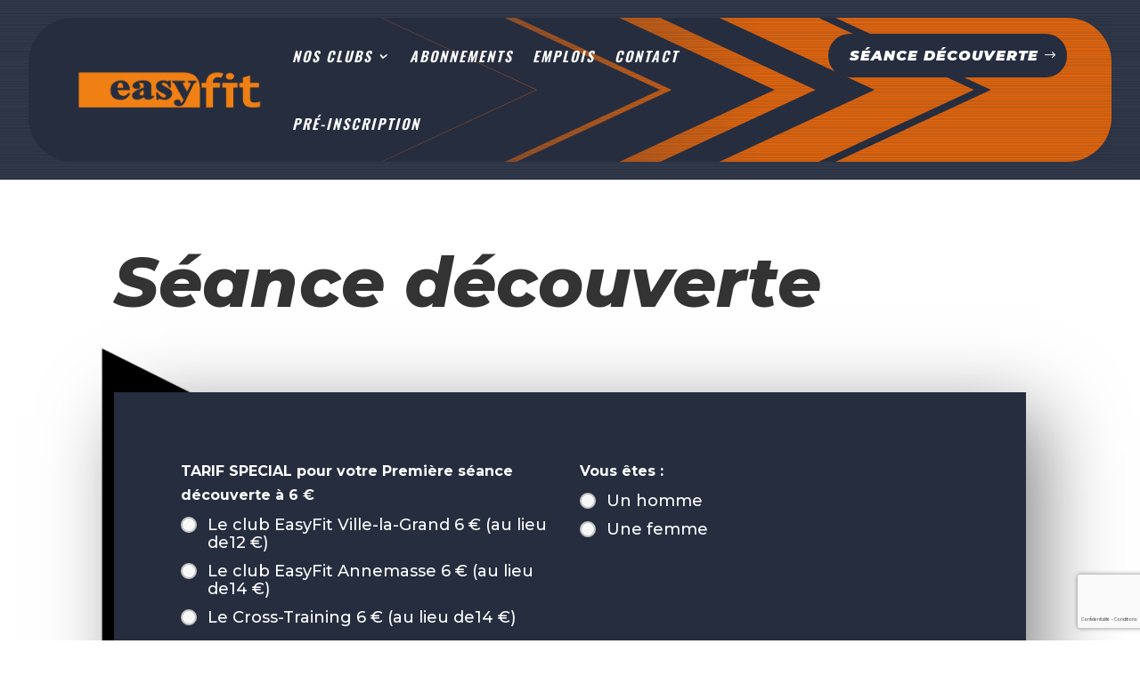

--- FILE ---
content_type: text/html; charset=utf-8
request_url: https://www.google.com/recaptcha/api2/anchor?ar=1&k=6LdeuZ8eAAAAAK5XpVY2UuzEmEaGgMqaqpEJV7oP&co=aHR0cHM6Ly9lYXN5Zml0LmZyOjQ0Mw..&hl=fr&v=PoyoqOPhxBO7pBk68S4YbpHZ&size=invisible&anchor-ms=20000&execute-ms=30000&cb=eorndaxkps6
body_size: 48565
content:
<!DOCTYPE HTML><html dir="ltr" lang="fr"><head><meta http-equiv="Content-Type" content="text/html; charset=UTF-8">
<meta http-equiv="X-UA-Compatible" content="IE=edge">
<title>reCAPTCHA</title>
<style type="text/css">
/* cyrillic-ext */
@font-face {
  font-family: 'Roboto';
  font-style: normal;
  font-weight: 400;
  font-stretch: 100%;
  src: url(//fonts.gstatic.com/s/roboto/v48/KFO7CnqEu92Fr1ME7kSn66aGLdTylUAMa3GUBHMdazTgWw.woff2) format('woff2');
  unicode-range: U+0460-052F, U+1C80-1C8A, U+20B4, U+2DE0-2DFF, U+A640-A69F, U+FE2E-FE2F;
}
/* cyrillic */
@font-face {
  font-family: 'Roboto';
  font-style: normal;
  font-weight: 400;
  font-stretch: 100%;
  src: url(//fonts.gstatic.com/s/roboto/v48/KFO7CnqEu92Fr1ME7kSn66aGLdTylUAMa3iUBHMdazTgWw.woff2) format('woff2');
  unicode-range: U+0301, U+0400-045F, U+0490-0491, U+04B0-04B1, U+2116;
}
/* greek-ext */
@font-face {
  font-family: 'Roboto';
  font-style: normal;
  font-weight: 400;
  font-stretch: 100%;
  src: url(//fonts.gstatic.com/s/roboto/v48/KFO7CnqEu92Fr1ME7kSn66aGLdTylUAMa3CUBHMdazTgWw.woff2) format('woff2');
  unicode-range: U+1F00-1FFF;
}
/* greek */
@font-face {
  font-family: 'Roboto';
  font-style: normal;
  font-weight: 400;
  font-stretch: 100%;
  src: url(//fonts.gstatic.com/s/roboto/v48/KFO7CnqEu92Fr1ME7kSn66aGLdTylUAMa3-UBHMdazTgWw.woff2) format('woff2');
  unicode-range: U+0370-0377, U+037A-037F, U+0384-038A, U+038C, U+038E-03A1, U+03A3-03FF;
}
/* math */
@font-face {
  font-family: 'Roboto';
  font-style: normal;
  font-weight: 400;
  font-stretch: 100%;
  src: url(//fonts.gstatic.com/s/roboto/v48/KFO7CnqEu92Fr1ME7kSn66aGLdTylUAMawCUBHMdazTgWw.woff2) format('woff2');
  unicode-range: U+0302-0303, U+0305, U+0307-0308, U+0310, U+0312, U+0315, U+031A, U+0326-0327, U+032C, U+032F-0330, U+0332-0333, U+0338, U+033A, U+0346, U+034D, U+0391-03A1, U+03A3-03A9, U+03B1-03C9, U+03D1, U+03D5-03D6, U+03F0-03F1, U+03F4-03F5, U+2016-2017, U+2034-2038, U+203C, U+2040, U+2043, U+2047, U+2050, U+2057, U+205F, U+2070-2071, U+2074-208E, U+2090-209C, U+20D0-20DC, U+20E1, U+20E5-20EF, U+2100-2112, U+2114-2115, U+2117-2121, U+2123-214F, U+2190, U+2192, U+2194-21AE, U+21B0-21E5, U+21F1-21F2, U+21F4-2211, U+2213-2214, U+2216-22FF, U+2308-230B, U+2310, U+2319, U+231C-2321, U+2336-237A, U+237C, U+2395, U+239B-23B7, U+23D0, U+23DC-23E1, U+2474-2475, U+25AF, U+25B3, U+25B7, U+25BD, U+25C1, U+25CA, U+25CC, U+25FB, U+266D-266F, U+27C0-27FF, U+2900-2AFF, U+2B0E-2B11, U+2B30-2B4C, U+2BFE, U+3030, U+FF5B, U+FF5D, U+1D400-1D7FF, U+1EE00-1EEFF;
}
/* symbols */
@font-face {
  font-family: 'Roboto';
  font-style: normal;
  font-weight: 400;
  font-stretch: 100%;
  src: url(//fonts.gstatic.com/s/roboto/v48/KFO7CnqEu92Fr1ME7kSn66aGLdTylUAMaxKUBHMdazTgWw.woff2) format('woff2');
  unicode-range: U+0001-000C, U+000E-001F, U+007F-009F, U+20DD-20E0, U+20E2-20E4, U+2150-218F, U+2190, U+2192, U+2194-2199, U+21AF, U+21E6-21F0, U+21F3, U+2218-2219, U+2299, U+22C4-22C6, U+2300-243F, U+2440-244A, U+2460-24FF, U+25A0-27BF, U+2800-28FF, U+2921-2922, U+2981, U+29BF, U+29EB, U+2B00-2BFF, U+4DC0-4DFF, U+FFF9-FFFB, U+10140-1018E, U+10190-1019C, U+101A0, U+101D0-101FD, U+102E0-102FB, U+10E60-10E7E, U+1D2C0-1D2D3, U+1D2E0-1D37F, U+1F000-1F0FF, U+1F100-1F1AD, U+1F1E6-1F1FF, U+1F30D-1F30F, U+1F315, U+1F31C, U+1F31E, U+1F320-1F32C, U+1F336, U+1F378, U+1F37D, U+1F382, U+1F393-1F39F, U+1F3A7-1F3A8, U+1F3AC-1F3AF, U+1F3C2, U+1F3C4-1F3C6, U+1F3CA-1F3CE, U+1F3D4-1F3E0, U+1F3ED, U+1F3F1-1F3F3, U+1F3F5-1F3F7, U+1F408, U+1F415, U+1F41F, U+1F426, U+1F43F, U+1F441-1F442, U+1F444, U+1F446-1F449, U+1F44C-1F44E, U+1F453, U+1F46A, U+1F47D, U+1F4A3, U+1F4B0, U+1F4B3, U+1F4B9, U+1F4BB, U+1F4BF, U+1F4C8-1F4CB, U+1F4D6, U+1F4DA, U+1F4DF, U+1F4E3-1F4E6, U+1F4EA-1F4ED, U+1F4F7, U+1F4F9-1F4FB, U+1F4FD-1F4FE, U+1F503, U+1F507-1F50B, U+1F50D, U+1F512-1F513, U+1F53E-1F54A, U+1F54F-1F5FA, U+1F610, U+1F650-1F67F, U+1F687, U+1F68D, U+1F691, U+1F694, U+1F698, U+1F6AD, U+1F6B2, U+1F6B9-1F6BA, U+1F6BC, U+1F6C6-1F6CF, U+1F6D3-1F6D7, U+1F6E0-1F6EA, U+1F6F0-1F6F3, U+1F6F7-1F6FC, U+1F700-1F7FF, U+1F800-1F80B, U+1F810-1F847, U+1F850-1F859, U+1F860-1F887, U+1F890-1F8AD, U+1F8B0-1F8BB, U+1F8C0-1F8C1, U+1F900-1F90B, U+1F93B, U+1F946, U+1F984, U+1F996, U+1F9E9, U+1FA00-1FA6F, U+1FA70-1FA7C, U+1FA80-1FA89, U+1FA8F-1FAC6, U+1FACE-1FADC, U+1FADF-1FAE9, U+1FAF0-1FAF8, U+1FB00-1FBFF;
}
/* vietnamese */
@font-face {
  font-family: 'Roboto';
  font-style: normal;
  font-weight: 400;
  font-stretch: 100%;
  src: url(//fonts.gstatic.com/s/roboto/v48/KFO7CnqEu92Fr1ME7kSn66aGLdTylUAMa3OUBHMdazTgWw.woff2) format('woff2');
  unicode-range: U+0102-0103, U+0110-0111, U+0128-0129, U+0168-0169, U+01A0-01A1, U+01AF-01B0, U+0300-0301, U+0303-0304, U+0308-0309, U+0323, U+0329, U+1EA0-1EF9, U+20AB;
}
/* latin-ext */
@font-face {
  font-family: 'Roboto';
  font-style: normal;
  font-weight: 400;
  font-stretch: 100%;
  src: url(//fonts.gstatic.com/s/roboto/v48/KFO7CnqEu92Fr1ME7kSn66aGLdTylUAMa3KUBHMdazTgWw.woff2) format('woff2');
  unicode-range: U+0100-02BA, U+02BD-02C5, U+02C7-02CC, U+02CE-02D7, U+02DD-02FF, U+0304, U+0308, U+0329, U+1D00-1DBF, U+1E00-1E9F, U+1EF2-1EFF, U+2020, U+20A0-20AB, U+20AD-20C0, U+2113, U+2C60-2C7F, U+A720-A7FF;
}
/* latin */
@font-face {
  font-family: 'Roboto';
  font-style: normal;
  font-weight: 400;
  font-stretch: 100%;
  src: url(//fonts.gstatic.com/s/roboto/v48/KFO7CnqEu92Fr1ME7kSn66aGLdTylUAMa3yUBHMdazQ.woff2) format('woff2');
  unicode-range: U+0000-00FF, U+0131, U+0152-0153, U+02BB-02BC, U+02C6, U+02DA, U+02DC, U+0304, U+0308, U+0329, U+2000-206F, U+20AC, U+2122, U+2191, U+2193, U+2212, U+2215, U+FEFF, U+FFFD;
}
/* cyrillic-ext */
@font-face {
  font-family: 'Roboto';
  font-style: normal;
  font-weight: 500;
  font-stretch: 100%;
  src: url(//fonts.gstatic.com/s/roboto/v48/KFO7CnqEu92Fr1ME7kSn66aGLdTylUAMa3GUBHMdazTgWw.woff2) format('woff2');
  unicode-range: U+0460-052F, U+1C80-1C8A, U+20B4, U+2DE0-2DFF, U+A640-A69F, U+FE2E-FE2F;
}
/* cyrillic */
@font-face {
  font-family: 'Roboto';
  font-style: normal;
  font-weight: 500;
  font-stretch: 100%;
  src: url(//fonts.gstatic.com/s/roboto/v48/KFO7CnqEu92Fr1ME7kSn66aGLdTylUAMa3iUBHMdazTgWw.woff2) format('woff2');
  unicode-range: U+0301, U+0400-045F, U+0490-0491, U+04B0-04B1, U+2116;
}
/* greek-ext */
@font-face {
  font-family: 'Roboto';
  font-style: normal;
  font-weight: 500;
  font-stretch: 100%;
  src: url(//fonts.gstatic.com/s/roboto/v48/KFO7CnqEu92Fr1ME7kSn66aGLdTylUAMa3CUBHMdazTgWw.woff2) format('woff2');
  unicode-range: U+1F00-1FFF;
}
/* greek */
@font-face {
  font-family: 'Roboto';
  font-style: normal;
  font-weight: 500;
  font-stretch: 100%;
  src: url(//fonts.gstatic.com/s/roboto/v48/KFO7CnqEu92Fr1ME7kSn66aGLdTylUAMa3-UBHMdazTgWw.woff2) format('woff2');
  unicode-range: U+0370-0377, U+037A-037F, U+0384-038A, U+038C, U+038E-03A1, U+03A3-03FF;
}
/* math */
@font-face {
  font-family: 'Roboto';
  font-style: normal;
  font-weight: 500;
  font-stretch: 100%;
  src: url(//fonts.gstatic.com/s/roboto/v48/KFO7CnqEu92Fr1ME7kSn66aGLdTylUAMawCUBHMdazTgWw.woff2) format('woff2');
  unicode-range: U+0302-0303, U+0305, U+0307-0308, U+0310, U+0312, U+0315, U+031A, U+0326-0327, U+032C, U+032F-0330, U+0332-0333, U+0338, U+033A, U+0346, U+034D, U+0391-03A1, U+03A3-03A9, U+03B1-03C9, U+03D1, U+03D5-03D6, U+03F0-03F1, U+03F4-03F5, U+2016-2017, U+2034-2038, U+203C, U+2040, U+2043, U+2047, U+2050, U+2057, U+205F, U+2070-2071, U+2074-208E, U+2090-209C, U+20D0-20DC, U+20E1, U+20E5-20EF, U+2100-2112, U+2114-2115, U+2117-2121, U+2123-214F, U+2190, U+2192, U+2194-21AE, U+21B0-21E5, U+21F1-21F2, U+21F4-2211, U+2213-2214, U+2216-22FF, U+2308-230B, U+2310, U+2319, U+231C-2321, U+2336-237A, U+237C, U+2395, U+239B-23B7, U+23D0, U+23DC-23E1, U+2474-2475, U+25AF, U+25B3, U+25B7, U+25BD, U+25C1, U+25CA, U+25CC, U+25FB, U+266D-266F, U+27C0-27FF, U+2900-2AFF, U+2B0E-2B11, U+2B30-2B4C, U+2BFE, U+3030, U+FF5B, U+FF5D, U+1D400-1D7FF, U+1EE00-1EEFF;
}
/* symbols */
@font-face {
  font-family: 'Roboto';
  font-style: normal;
  font-weight: 500;
  font-stretch: 100%;
  src: url(//fonts.gstatic.com/s/roboto/v48/KFO7CnqEu92Fr1ME7kSn66aGLdTylUAMaxKUBHMdazTgWw.woff2) format('woff2');
  unicode-range: U+0001-000C, U+000E-001F, U+007F-009F, U+20DD-20E0, U+20E2-20E4, U+2150-218F, U+2190, U+2192, U+2194-2199, U+21AF, U+21E6-21F0, U+21F3, U+2218-2219, U+2299, U+22C4-22C6, U+2300-243F, U+2440-244A, U+2460-24FF, U+25A0-27BF, U+2800-28FF, U+2921-2922, U+2981, U+29BF, U+29EB, U+2B00-2BFF, U+4DC0-4DFF, U+FFF9-FFFB, U+10140-1018E, U+10190-1019C, U+101A0, U+101D0-101FD, U+102E0-102FB, U+10E60-10E7E, U+1D2C0-1D2D3, U+1D2E0-1D37F, U+1F000-1F0FF, U+1F100-1F1AD, U+1F1E6-1F1FF, U+1F30D-1F30F, U+1F315, U+1F31C, U+1F31E, U+1F320-1F32C, U+1F336, U+1F378, U+1F37D, U+1F382, U+1F393-1F39F, U+1F3A7-1F3A8, U+1F3AC-1F3AF, U+1F3C2, U+1F3C4-1F3C6, U+1F3CA-1F3CE, U+1F3D4-1F3E0, U+1F3ED, U+1F3F1-1F3F3, U+1F3F5-1F3F7, U+1F408, U+1F415, U+1F41F, U+1F426, U+1F43F, U+1F441-1F442, U+1F444, U+1F446-1F449, U+1F44C-1F44E, U+1F453, U+1F46A, U+1F47D, U+1F4A3, U+1F4B0, U+1F4B3, U+1F4B9, U+1F4BB, U+1F4BF, U+1F4C8-1F4CB, U+1F4D6, U+1F4DA, U+1F4DF, U+1F4E3-1F4E6, U+1F4EA-1F4ED, U+1F4F7, U+1F4F9-1F4FB, U+1F4FD-1F4FE, U+1F503, U+1F507-1F50B, U+1F50D, U+1F512-1F513, U+1F53E-1F54A, U+1F54F-1F5FA, U+1F610, U+1F650-1F67F, U+1F687, U+1F68D, U+1F691, U+1F694, U+1F698, U+1F6AD, U+1F6B2, U+1F6B9-1F6BA, U+1F6BC, U+1F6C6-1F6CF, U+1F6D3-1F6D7, U+1F6E0-1F6EA, U+1F6F0-1F6F3, U+1F6F7-1F6FC, U+1F700-1F7FF, U+1F800-1F80B, U+1F810-1F847, U+1F850-1F859, U+1F860-1F887, U+1F890-1F8AD, U+1F8B0-1F8BB, U+1F8C0-1F8C1, U+1F900-1F90B, U+1F93B, U+1F946, U+1F984, U+1F996, U+1F9E9, U+1FA00-1FA6F, U+1FA70-1FA7C, U+1FA80-1FA89, U+1FA8F-1FAC6, U+1FACE-1FADC, U+1FADF-1FAE9, U+1FAF0-1FAF8, U+1FB00-1FBFF;
}
/* vietnamese */
@font-face {
  font-family: 'Roboto';
  font-style: normal;
  font-weight: 500;
  font-stretch: 100%;
  src: url(//fonts.gstatic.com/s/roboto/v48/KFO7CnqEu92Fr1ME7kSn66aGLdTylUAMa3OUBHMdazTgWw.woff2) format('woff2');
  unicode-range: U+0102-0103, U+0110-0111, U+0128-0129, U+0168-0169, U+01A0-01A1, U+01AF-01B0, U+0300-0301, U+0303-0304, U+0308-0309, U+0323, U+0329, U+1EA0-1EF9, U+20AB;
}
/* latin-ext */
@font-face {
  font-family: 'Roboto';
  font-style: normal;
  font-weight: 500;
  font-stretch: 100%;
  src: url(//fonts.gstatic.com/s/roboto/v48/KFO7CnqEu92Fr1ME7kSn66aGLdTylUAMa3KUBHMdazTgWw.woff2) format('woff2');
  unicode-range: U+0100-02BA, U+02BD-02C5, U+02C7-02CC, U+02CE-02D7, U+02DD-02FF, U+0304, U+0308, U+0329, U+1D00-1DBF, U+1E00-1E9F, U+1EF2-1EFF, U+2020, U+20A0-20AB, U+20AD-20C0, U+2113, U+2C60-2C7F, U+A720-A7FF;
}
/* latin */
@font-face {
  font-family: 'Roboto';
  font-style: normal;
  font-weight: 500;
  font-stretch: 100%;
  src: url(//fonts.gstatic.com/s/roboto/v48/KFO7CnqEu92Fr1ME7kSn66aGLdTylUAMa3yUBHMdazQ.woff2) format('woff2');
  unicode-range: U+0000-00FF, U+0131, U+0152-0153, U+02BB-02BC, U+02C6, U+02DA, U+02DC, U+0304, U+0308, U+0329, U+2000-206F, U+20AC, U+2122, U+2191, U+2193, U+2212, U+2215, U+FEFF, U+FFFD;
}
/* cyrillic-ext */
@font-face {
  font-family: 'Roboto';
  font-style: normal;
  font-weight: 900;
  font-stretch: 100%;
  src: url(//fonts.gstatic.com/s/roboto/v48/KFO7CnqEu92Fr1ME7kSn66aGLdTylUAMa3GUBHMdazTgWw.woff2) format('woff2');
  unicode-range: U+0460-052F, U+1C80-1C8A, U+20B4, U+2DE0-2DFF, U+A640-A69F, U+FE2E-FE2F;
}
/* cyrillic */
@font-face {
  font-family: 'Roboto';
  font-style: normal;
  font-weight: 900;
  font-stretch: 100%;
  src: url(//fonts.gstatic.com/s/roboto/v48/KFO7CnqEu92Fr1ME7kSn66aGLdTylUAMa3iUBHMdazTgWw.woff2) format('woff2');
  unicode-range: U+0301, U+0400-045F, U+0490-0491, U+04B0-04B1, U+2116;
}
/* greek-ext */
@font-face {
  font-family: 'Roboto';
  font-style: normal;
  font-weight: 900;
  font-stretch: 100%;
  src: url(//fonts.gstatic.com/s/roboto/v48/KFO7CnqEu92Fr1ME7kSn66aGLdTylUAMa3CUBHMdazTgWw.woff2) format('woff2');
  unicode-range: U+1F00-1FFF;
}
/* greek */
@font-face {
  font-family: 'Roboto';
  font-style: normal;
  font-weight: 900;
  font-stretch: 100%;
  src: url(//fonts.gstatic.com/s/roboto/v48/KFO7CnqEu92Fr1ME7kSn66aGLdTylUAMa3-UBHMdazTgWw.woff2) format('woff2');
  unicode-range: U+0370-0377, U+037A-037F, U+0384-038A, U+038C, U+038E-03A1, U+03A3-03FF;
}
/* math */
@font-face {
  font-family: 'Roboto';
  font-style: normal;
  font-weight: 900;
  font-stretch: 100%;
  src: url(//fonts.gstatic.com/s/roboto/v48/KFO7CnqEu92Fr1ME7kSn66aGLdTylUAMawCUBHMdazTgWw.woff2) format('woff2');
  unicode-range: U+0302-0303, U+0305, U+0307-0308, U+0310, U+0312, U+0315, U+031A, U+0326-0327, U+032C, U+032F-0330, U+0332-0333, U+0338, U+033A, U+0346, U+034D, U+0391-03A1, U+03A3-03A9, U+03B1-03C9, U+03D1, U+03D5-03D6, U+03F0-03F1, U+03F4-03F5, U+2016-2017, U+2034-2038, U+203C, U+2040, U+2043, U+2047, U+2050, U+2057, U+205F, U+2070-2071, U+2074-208E, U+2090-209C, U+20D0-20DC, U+20E1, U+20E5-20EF, U+2100-2112, U+2114-2115, U+2117-2121, U+2123-214F, U+2190, U+2192, U+2194-21AE, U+21B0-21E5, U+21F1-21F2, U+21F4-2211, U+2213-2214, U+2216-22FF, U+2308-230B, U+2310, U+2319, U+231C-2321, U+2336-237A, U+237C, U+2395, U+239B-23B7, U+23D0, U+23DC-23E1, U+2474-2475, U+25AF, U+25B3, U+25B7, U+25BD, U+25C1, U+25CA, U+25CC, U+25FB, U+266D-266F, U+27C0-27FF, U+2900-2AFF, U+2B0E-2B11, U+2B30-2B4C, U+2BFE, U+3030, U+FF5B, U+FF5D, U+1D400-1D7FF, U+1EE00-1EEFF;
}
/* symbols */
@font-face {
  font-family: 'Roboto';
  font-style: normal;
  font-weight: 900;
  font-stretch: 100%;
  src: url(//fonts.gstatic.com/s/roboto/v48/KFO7CnqEu92Fr1ME7kSn66aGLdTylUAMaxKUBHMdazTgWw.woff2) format('woff2');
  unicode-range: U+0001-000C, U+000E-001F, U+007F-009F, U+20DD-20E0, U+20E2-20E4, U+2150-218F, U+2190, U+2192, U+2194-2199, U+21AF, U+21E6-21F0, U+21F3, U+2218-2219, U+2299, U+22C4-22C6, U+2300-243F, U+2440-244A, U+2460-24FF, U+25A0-27BF, U+2800-28FF, U+2921-2922, U+2981, U+29BF, U+29EB, U+2B00-2BFF, U+4DC0-4DFF, U+FFF9-FFFB, U+10140-1018E, U+10190-1019C, U+101A0, U+101D0-101FD, U+102E0-102FB, U+10E60-10E7E, U+1D2C0-1D2D3, U+1D2E0-1D37F, U+1F000-1F0FF, U+1F100-1F1AD, U+1F1E6-1F1FF, U+1F30D-1F30F, U+1F315, U+1F31C, U+1F31E, U+1F320-1F32C, U+1F336, U+1F378, U+1F37D, U+1F382, U+1F393-1F39F, U+1F3A7-1F3A8, U+1F3AC-1F3AF, U+1F3C2, U+1F3C4-1F3C6, U+1F3CA-1F3CE, U+1F3D4-1F3E0, U+1F3ED, U+1F3F1-1F3F3, U+1F3F5-1F3F7, U+1F408, U+1F415, U+1F41F, U+1F426, U+1F43F, U+1F441-1F442, U+1F444, U+1F446-1F449, U+1F44C-1F44E, U+1F453, U+1F46A, U+1F47D, U+1F4A3, U+1F4B0, U+1F4B3, U+1F4B9, U+1F4BB, U+1F4BF, U+1F4C8-1F4CB, U+1F4D6, U+1F4DA, U+1F4DF, U+1F4E3-1F4E6, U+1F4EA-1F4ED, U+1F4F7, U+1F4F9-1F4FB, U+1F4FD-1F4FE, U+1F503, U+1F507-1F50B, U+1F50D, U+1F512-1F513, U+1F53E-1F54A, U+1F54F-1F5FA, U+1F610, U+1F650-1F67F, U+1F687, U+1F68D, U+1F691, U+1F694, U+1F698, U+1F6AD, U+1F6B2, U+1F6B9-1F6BA, U+1F6BC, U+1F6C6-1F6CF, U+1F6D3-1F6D7, U+1F6E0-1F6EA, U+1F6F0-1F6F3, U+1F6F7-1F6FC, U+1F700-1F7FF, U+1F800-1F80B, U+1F810-1F847, U+1F850-1F859, U+1F860-1F887, U+1F890-1F8AD, U+1F8B0-1F8BB, U+1F8C0-1F8C1, U+1F900-1F90B, U+1F93B, U+1F946, U+1F984, U+1F996, U+1F9E9, U+1FA00-1FA6F, U+1FA70-1FA7C, U+1FA80-1FA89, U+1FA8F-1FAC6, U+1FACE-1FADC, U+1FADF-1FAE9, U+1FAF0-1FAF8, U+1FB00-1FBFF;
}
/* vietnamese */
@font-face {
  font-family: 'Roboto';
  font-style: normal;
  font-weight: 900;
  font-stretch: 100%;
  src: url(//fonts.gstatic.com/s/roboto/v48/KFO7CnqEu92Fr1ME7kSn66aGLdTylUAMa3OUBHMdazTgWw.woff2) format('woff2');
  unicode-range: U+0102-0103, U+0110-0111, U+0128-0129, U+0168-0169, U+01A0-01A1, U+01AF-01B0, U+0300-0301, U+0303-0304, U+0308-0309, U+0323, U+0329, U+1EA0-1EF9, U+20AB;
}
/* latin-ext */
@font-face {
  font-family: 'Roboto';
  font-style: normal;
  font-weight: 900;
  font-stretch: 100%;
  src: url(//fonts.gstatic.com/s/roboto/v48/KFO7CnqEu92Fr1ME7kSn66aGLdTylUAMa3KUBHMdazTgWw.woff2) format('woff2');
  unicode-range: U+0100-02BA, U+02BD-02C5, U+02C7-02CC, U+02CE-02D7, U+02DD-02FF, U+0304, U+0308, U+0329, U+1D00-1DBF, U+1E00-1E9F, U+1EF2-1EFF, U+2020, U+20A0-20AB, U+20AD-20C0, U+2113, U+2C60-2C7F, U+A720-A7FF;
}
/* latin */
@font-face {
  font-family: 'Roboto';
  font-style: normal;
  font-weight: 900;
  font-stretch: 100%;
  src: url(//fonts.gstatic.com/s/roboto/v48/KFO7CnqEu92Fr1ME7kSn66aGLdTylUAMa3yUBHMdazQ.woff2) format('woff2');
  unicode-range: U+0000-00FF, U+0131, U+0152-0153, U+02BB-02BC, U+02C6, U+02DA, U+02DC, U+0304, U+0308, U+0329, U+2000-206F, U+20AC, U+2122, U+2191, U+2193, U+2212, U+2215, U+FEFF, U+FFFD;
}

</style>
<link rel="stylesheet" type="text/css" href="https://www.gstatic.com/recaptcha/releases/PoyoqOPhxBO7pBk68S4YbpHZ/styles__ltr.css">
<script nonce="-9ZzmFq_-frM7DFOfnVI5w" type="text/javascript">window['__recaptcha_api'] = 'https://www.google.com/recaptcha/api2/';</script>
<script type="text/javascript" src="https://www.gstatic.com/recaptcha/releases/PoyoqOPhxBO7pBk68S4YbpHZ/recaptcha__fr.js" nonce="-9ZzmFq_-frM7DFOfnVI5w">
      
    </script></head>
<body><div id="rc-anchor-alert" class="rc-anchor-alert"></div>
<input type="hidden" id="recaptcha-token" value="[base64]">
<script type="text/javascript" nonce="-9ZzmFq_-frM7DFOfnVI5w">
      recaptcha.anchor.Main.init("[\x22ainput\x22,[\x22bgdata\x22,\x22\x22,\[base64]/[base64]/[base64]/bmV3IHJbeF0oY1swXSk6RT09Mj9uZXcgclt4XShjWzBdLGNbMV0pOkU9PTM/bmV3IHJbeF0oY1swXSxjWzFdLGNbMl0pOkU9PTQ/[base64]/[base64]/[base64]/[base64]/[base64]/[base64]/[base64]/[base64]\x22,\[base64]\\u003d\\u003d\x22,\x22ZBIHfcK7AFLCq2swwo0EKsORw40GwoB5JXReNwYyw6EJM8Kdw7rDuT8fdTjCgMKqflTCpsOkw5p0JRpeDE7Dg07CgsKJw43DgsKgEsO7w6EIw7jCm8K1GcONfsOnE11gw5d6MsOJwrpvw5vChmvCqsKbN8Kfwo/[base64]/DjlPDpFdOEjpCUx5Gw4R+DcO7wq9ZwozDl3Q3HWjCg24Kw6UXwrNnw7TDlQrCrW8Ww6DCoXsywr/[base64]/[base64]/w7FiVwnDnMKywrPDvyXCsAbDu8KRJVHCqMOgeFLDicOgw64RwrTCoA5ywpbCtXvDlBrDtsO1w5bDoigHw4/DjsKhwozDtlrDp8KOw4nDqsOMUsK4FggwMMOuYG1xGFsEw6pUw6zDkzfCtSfDvcO/[base64]/BcOAXMK+IEbDjQ/CmDYMKA7Ds3VREcOxAxbDlMOMwrd4PUjCt3/Dvx7CrMOEKMKuAMKnw63Dn8O+woIPIUpXwoHCr8KbJMOnHxYLw7kxw5bDsysow6vCg8KhwrHCoMKrw5MINABfK8O9b8KEw77Cm8KnIDrDpcKIw6Yve8KwwqVEw5UNw5DCocOJC8KdD1hBa8KGZyrCocOFCWFhwq4/wopBUMO0bMKkTy9Mw5cww4bCtcK4YSDCh8KfwpLDn10eG8OJTGY3LcOVDiDDkMOcS8K2UsKEH2LCsHvChcKWWXwGEjJ5wqQWfy5Tw6/ChRHCoHvDhj/CqjNYRcOpNU4Jw7ojwqfDk8K4w5fDjMKdSSBLw5HDvSZPw7QIXmVLVzvDmSPClGXCksO1wpAgw77Dt8Ojw75cMxIgSMOIw6vCljTDlUHCusOWG8KXwovCrVDCp8KnLcKvw6RJQT4eIMOew6N8dhnDmcObUcKWw6jCrzcqRDjDsyArw6YZwq/[base64]/W8KwbgLCg0HDkMOBJBUnw44AwoTCkwrDmyXCqyPDhsO3wqzCoMODDcOVw5sdOcK3wpNIwoRsasKyFyfCpV0nwojDocODw4jDsUfDnl7CqgtrCMOEXsO5IS3Dh8Orw59Lw4kCYRzCuwzCn8KEwpvCgMKKwoLDosK1wo3CrV/DogcqKgLClSpEw6nDhsObH08IPjRzw7zCsMOPw7UjY8OdZ8OQIEs2wqvDlcOywqjCn8KFQR7Cu8KEw6ldw4LChxwbJsKcw4tMCTXDosOAK8OTBAvCi10PYlNqTMO8W8KpwokqIcOSwp/Ctx5Bw63ChMOjw5LDt8KswpvCs8KyQsKXe8O5w45Pc8KAw61pN8OZw7zCocKsTsOnwoEyMsKcwq1NwqLCqMKfDcOlJlfDmRIFWMKww70Rwr5Jw7l3w69wwo7CpRZ1c8KFI8OJwqg1wprDksOVJMKvRwvDicKow7/DhsKCwrA6B8Klw6TDjwMoI8KvwoghXGxCWcOIwrFnMShEwrwKwrk8wqLDjMKnw69pw4dAw7zCsQxsfcKNw5DCkMKNw7HDsQTCs8K+H3ILw6ExDMK+w6dwBHXCmRDCo3gww6bDpirDmA/CqMOfHsKNwo9mwq/Cjl/CoWLDpcO/Jy/Dp8KxVsKWw5rDt1JsOlLCpsO8S2XCiVlJw4zDu8K0c2PDvMOJwphCwpUGJsOmIcKoZWzDmHPCiwgIw5VGR2zCgMKNw7fCtcKpw6LCiMO7wp4xwqBMwp7CuMKRwr3CpMKswoQGw53DhgzCgUtSw6/DmMKVw7HDv8OJwonDs8KJKUDDj8OqcUcgEMKGF8KhDRXCrMKrw7dhw5/[base64]/CnUvDpkRKwrsKwrXClATDj8Olw5BkVnYqbMKFw7vCp8KVw67DjMO+w4LCs3kjXMOcw4hGw4rDl8KMJ21WwoPCkhMlYcOuwqHCisO8BMKiwqg/dcKOBMO2bDRtw6gcX8Orw7TCtVTClMOecik+fT0cw6nCoBFSwpzDiB9RbcKXwqNja8OIw7TDigfDq8O3w7bCqVppdSPDscK6aEbDpXMEAmbDqsKlwpbDkcOGwoXCnh/CpMK7ExnCs8KxwpVOw6vDvHtiw6QfW8KHUsK/[base64]/Ch37Ch8KPwpMLw4Rzw71WVWkGczVcwpjCuh7DjRlGXzVSw6QTfCgNBcO5H1tvw6sMMgYbwqQNaMKRfMKmXT/DhE/Dt8KLw4XDlR/CscKpGzgpAUXCvcK6w6zDisKcXsKND8Ojw7XDrWvDmMKGRmnDosK/HcOdwpjDn8OPYCDChg/DoSTCu8OHBMOyNcOXX8OMw5QgCcOJwonCu8OdYy/CnBYpwofCgnESw5FSw5/[base64]/DsMKcwp/[base64]/CjMKzAMOzwrIzwqdwwqdcwrtMwoHDkG/CgVfDqT/[base64]/Co8OLw4bCj8KhwokUwogHCxpBXQ16w7LDvGnDrgLCjQTCvsKtGCw+AUwtwphcwqNMSsOfw71ETyfCl8O7w5XDscK+UcOkNMKmw6fChsOiwqjDqDDCiMOaw5/DmsKvA0U+wp7Cj8O3wq/DtBJKw4/DusKKw5jCgwMPw7wfIsKyWj3CpMOmw6IiWcOHeVbDuS5lJExSQ8KLw5QdIgzDjE3CgidzYVhnSAfDmMOFwqrChFvDkgwHbT5fwqMbKXA/woPDg8KPwoFsw4B5wrDDusKUwrYqw6c4wqfDqzvCqD/CncKawqvDjAfCvFzDuMOgwpsTwqFGwqJZMcKXwpDDoDBURMKtw4gHVsOvJ8OyNsKFdEtXHsKqFsOtSlEMZFxlw687w43Dr1wZa8O4DloFw6FAAmLCtADDu8O0wr0fwofCnMK1wp3Dm0HDpgAVw4IxbcORw5NOw6XDtMKFFMOPw5XCrTJAw5tMLsKqw40AYlY/w4fDiMKjIsOvw7QUGSLCs8KgQsKww4nCrsOHw55lTMOjwrLCu8K4LsOndDrDiMOJwrjCugTDmz7CssKAwoPCpsKufMObwpHCpcO8cXXCk1fDlAPDvMOfwqJuwp/[base64]/DoS97BWBew6TCgsKfUSwIw5/Cq8KBwovCtcKlVsKPw5nCgsORw5MiwrHCncOww49pwqLCrcOMwqTDhzFGw67CgjrDhcKTbWvCsRvCmhXCjjkaCMKzJXXDvh53w6Fnw4Blwo3CtmUPwppRwqjDhMOQw7ZGwoLCtMKWEzcsLMKpecODLsKOwp/[base64]/OknCoRTClQAHQ8Osw5lcTsK8XmVVw6LDrx1kYMKrSsOawpPDm8OLD8KewovDhgzCiMOEEUkocBYnelLDgCHDg8KeG8KZIsOKVyLDl04zcCAhHcOXw5Zmw6rDhi42BnJBOcOHw6RtWX9cbQd5w4oJwo1wDnZ4UcKNwppPw74qe347EQhdLz/CrMOVNncSwrHCtcK2NsKAEQbDsAfCtQw5awHDq8KsB8OOYMO4wozCjh3Dli8hw7zDvxXDosK3woM/[base64]/[base64]/DcOcw7gpwrFkw5E2IsK7w7DCucOMRlUYwqEXwqjDm8OCH8KEw6LDl8KswpNbwq3DqMKow7PDicOYShdawoFtw6FRIDYbw5JjKsOLD8O2woR6wo5pwr3Cr8KVwpgjLsOJwqHCm8K9BGnDscKZZTdCw75AM0HClMKsPcOxwrDCpsKjw6TDrAQZw4TCpsO9woUew7/ChxbCgsOawpjCrsKRwqhBAwbDo3Z2JMK9WMKoK8KkBsOYeMKpw7ZeBirDgsKMecKFRQ1wUMKZw4BLwr7CqsKSwppjworDv8OVwqzDtElxECNORW9QJw/ChMOgwoHCoMKvNzxnJiHCosKgeFJrw6h7fkJ/[base64]/[base64]/Ckw5Hd3TCl8OhIX7DgmzDl8Ogwq/Dj8Ofw7YUVBbChG7CsnwRwr5AbcKeFMOZHRvCrMKPw5ksw7VqbBPDsHjDvMKgSCdKPF8UEA3Dh8KKwqQJwonDs8Kbwr1zDWMvbBsoJMKmFMOCw6Aqf8Ksw6U+wpBnw5/Diz/DvE/CrMKjemI7w6TCrChQw5XChMKcw44zw7RSD8KIwoAvD8Ocw4gsw5XDlMOqe8KRw5fDsMOEQcK5LMKLCMK1GQ/DqRPDtmYSw6TCli4FBVXCv8KVccOTw6c4woAkZ8K8wrjDicKeOjPCgTomw7XDiR3DtGMCwpIew4DCrVkHfSRgwoLDqm8Lw4HCh8Kew7RRwrtfw4TDgMKUKhNiPzbDjix3HMKHe8OnaUzDj8OaTntpw63DncOww7HCgFvDsMKJaXQNwo9dwr/CkVLDlMOew5zCp8O5wprDscKpwrtSM8OJG0JPw4QQamA3w6MWwpvCjsO/w4YyJ8K3KcOdLMOcPW/CkUXDvxM6w67CmMOHey8cZGLChwZuPF3CssKhXWXDmjvDlWvClm8HwoRCbjTCrcOFbMKvw63DpcKHw7XCiEkhFMKOZQnDqMKUw4TCkCzCjDnCiMOnQMOAS8KNwqV2wqHCsQpvGXZZw4JmwpMxL2p+IGVTw5VQw4sKw5LCn34pAVfCg8Ktwrhzw5oHwr/CoMOrwprCmcKaVcOaKzFew4wDwoRlw4ZVw4EhwoLCgh3Do3/[base64]/DvBFDwqnDssODwoXDkcKpGMKDIFxHelEEwoECwr1Tw4V2wonDsGnDmE3DtRBbw6nDtX0ew4FeUVpxw7/[base64]/Dgg3DqMKpNSLDgAVTw4TCgWXDsz/DmsOqP2bCoj3Cj8OuTRYvwoF/woIFbsOUP1J2wqXDpGDCjsKjanPCgnzDpS52wrXCkhfChcO6w5jCqx58F8KIV8Owwqw0cMKawqAsCMK2w5zCsgslMzgDQl7CqUtOwqIlTW84Tx8bw7MlwoTDkgMrBcOYcjDDowjCvnzDr8KjQcK/wr1feW46w6NIU08gFcOPezF2wpTDqws+wrQ2RMOUKGlwUsOvw6PClsKdw47DpsO2NcOmwpxbHsKAw7vDgcKwwp/Djx5WeQnDrUUEwpjCkmDDjA0nwp4eAMOKwpfDq8Oqw4HCo8OpDVrDoCwsw6XDrsOSJMOrw7EIw7fDgF/DsD7Dg1PCl0VueMOpYg7DrxZpw6fDoH8zwrB/[base64]/ChBAaE1dbw5nCscOKQ8Ojw4AswqNVwoUtw5VJXMKAw6DDksOZMQ3DhsOBwp3Dh8ONb1bDtMKVw7zCoRHDrDjDk8OxTUcARsKdwpZAwpDDjgDDrMO+PMOxVxbDly3DmcKobcKfDxIfwr84a8OKwoojUcO6Bw9/woXClsOJwqlcwq4JYGDDoHEDwqfDgMKrwp/DicKBwolzHT/DsMKsMW8twr3Dj8KDHRcwcsOjw4rDkEnDlcKaBzckwrfCksO6PcO2fRPCscOZw4bCg8Kdw4HDrnNYw6Z5RRIJw4VFYmQFH1vDocK1JW/CjHHCgw3DoMOWGlXCscKxNyrCsC/[base64]/DtMKXP0nCrcOYf0EXw7tqNkLCmMKTw5PCscOVLXhww6I9w7LDkF9Mw6AJdF/CkhNpw5nDg2DDkgfCqMKFQTrDlsOAwqbDnsKHw5UpQiYWw68eH8OrbMOAWx7Cu8K4w7bClcOnPsKUwp4mB8OkwpDCpcKzwqtXCsKJRMOHUwPDusO0wrU4woV7wqjDmVXCjMOBwrDCg1PDrMOwwqPDvsKjYcOPFF8Xw5PCvhAhLcKNwpDDlcKew4/CrcKbC8Kww5/Dg8KnV8OkwqrDtsOjwr3DrC4IJE4nw6fCoAHCtFQkw7cIPTgEwowddsKAwqkNw57ClcKvOcKCRnBWWSDCvMOMLlx+WMKrw7sDesOSw5DDj3cIdcKCG8Ogw6DDsDLDuMOww5hDXMOew5LDny1ywoDClMOvwr1wKz5XaMOwfhXCnHgKwpQEwrPCjwDChD/[base64]/[base64]/[base64]/[base64]/[base64]/DmlgJSMOCwpTCjRzDo38RwrPCvMO8w63CtcKxBVrCmMKMwoENw4HCu8Ozw4fDtVzDssK6wqLDrjnCq8K3w5zDkHPDnsKvcxLCrsKxwrLDq2DDrzrDtAI1w7NQOMOrXcOTwoHCvR/[base64]/bSbCmCXDisKaZw3Cg3cFwrDDnsOgw4zDo2TDrEkqw6bCo8O4wrszw4LCg8O9Z8O9DsKDwprCoMOHCxA+Dl7CmMOhJcOowqgKG8KxOmPDkMO7LsKOBDrDrQrCtcOyw73CsG7CqcKyLcO/[base64]/w5I2wqXDmMOxYEDCk0Enw5E7wqfCm19Owq48woU9HBrCjnJ/Dn5+w67Ch8OpOMKlFm3DlMOOw4V/[base64]/[base64]/Dlxg6w6/DuVrCrBZmTXPCuX/Dq8OXw5bCrEbCpsKGw6fCnnLCmsOMQMOKw5rCssOsYRZhwr7Dp8OlXGDDqCN1wrPDlx8dwqQvKirCqTpowqoLLC3CpyTCuW/DsHp1IncqNMOfw6VSW8KDPzzDh8Oww47DpMOfe8KvQsKPwrLCnnnCnMO0NjcKw6/CrCbDgMKRAsOIGMOjw4TDkcKqI8K8w5zCm8OsT8OIwr3CvMKJwqzCl8KxWGh0w47DmwjDlcOkw59GScKGw5EGbsO2WMO/ESPCsMOKOMOeasK1wroNWcOMwr/Dt3BQwr48IAhuJcOeUxbComUsN8KbRcO6w4rCuyvCumrCr30Cw7PCuGIUwonCoSR4Gj7Du8Ocw416w5d3EzfCiyhlwonCtXU/FD/DksOkw4TCghNMacKCw7k0w5HCg8KDwpzDusORYsKzwrkBL8OnU8KfMsOcPHAzw7HCmsK9NsKGdwYeNcOxAC7DgsOhw4kndBLDpWzCuxrCksOgw5HDkCfCsjPCnMOIwqkNw6JRw78Vw6jCuMK/[base64]/DmQrClQsoQcOzw7RswrRuXsKZwqvCiCDDnRPClsKrw5jDs2dXRBVfwo/[base64]/DqU/DgH4Cw4ZKVU3CqwNaw6pmWDzCqzbDgcKQER/Dpl/CoUvDj8OZIwwFE2QewodKwoozw6tzdy9ww5vCtcK6w5vDmGMMwrp6w47Du8K2w6l3w5vDmcKPIksnwpgKYXJzw7TCgVJfL8KgwpTDuQ9/dmDDsmtzw7zDlUR1w4zDusKvWSA6fFTDsWXDjCMXZzpfw55kwqwJEcOewpLClMKjX04HwoVUfi3Cl8OBwoILwq9kwozCiHPCqcK/IhTCsR9QDsOgfS7DjjNZTsKsw7EuGjpnRMOfwqRJLMKsI8OtElhvFHbCg8K/eMOfTkLCo8O+PSbCjCTCnw8Dw4jDskQKasOFwqTDv2IrEDcVw7/DtMKpbk8+ZsOPKsKIwp3CuEvDg8K4LMOTw64Ew5HCpcKXwrrDt0bCmgPDjcKdw6bCshbCvGrCqMKawpg+w6g4woBCTxUEw6fDmMKHw5c3wrHDssK1XMO0wqRpAMOAwqYWFXrCnVNzw7Viw7tnw418wrfCj8O2LG3Cs3/DujHCiz/DiMKBwrPDiMOaWMKLJsOIegA+wptwwoLDlGvDmMOFV8OJw50OwpbDjglUMH7DpGrCtSlOwp3DmRI6PWnDvcKkcE9Qw6hoE8ObP3TCrxpFKMODw6J0w4nDpMKWRRDDiMKLwqN3CcObWVDDuBotwp9Zw4NmBXdZwqfDs8O/woMEW3Z4NT/ClMK8IMK0R8O1w7dBNysvwrMGw7rCvnksw4zDj8OoLcOLD8KKIMKcb1/CmU9vXW7DucKPwrJsFMOQw6/DscKkYXPClRbDksOKF8KDwr8IwpHCpMOwwoLDn8KxVsOfw7DCpmgiS8KVwq/CssORPn/DmUoDP8OXOXRLw47Dk8OVVlzDoyl9UcO9woN1SVZWUDXDuMK7w6lqYMOiHn7CtjvDlsKTw55aw5IvwofDqVvDqk4/[base64]/IFjCoQ/CgRkEa8OgwqLDs8OawrRIw60dLMKaw51KOHDDuAtcE8O7HsKdcTkcw6FldMODWMKbwqDCjMKAw4lzUGDCtMOxwofDnzLDijDDp8OPN8K5wqXClGnDoEvDlEDCmV0/wrMyasO2w7vCrcO8w6VkwoPDpMO4aAJrw65PWsOJRExawqwnw6HDnXpQdVXCjjzDmsKSw6VGQsOzwp8Tw4Qpw67DocKpLltYwrPCt0wQUsKrOsKCL8OywoHCnHkEY8Kww77CvMO2QGJ9w57DlMODwpVbMsOIw4/CtT0sbnjDh0zDr8OYw7Msw4bDj8K/wrbDnRzCrEvCkCbDscOtwqxjw6VqR8K1wqxbbD8/UsKxJk9PDcKywpBmw5DCuCvDv1vDkW/Do8KxwonChEbDlMO7wpfDuGjCssOow7TChH5nw7Fwwr5gwpY7JW8xQ8OVw4hpw6TClMO4wqnDt8OzeXDCo8KdXj0OR8KfV8OScMKQw7lWTcOVwokcUi/Dh8Kgw7HCqWdNw5fDpQTDjF/Cugwse2dLwoLDq3LCjsKCAMO9wrowU8K/[base64]/Ds3HDvVFhaFY4wqYsKcKvwrhPw5U4WElHM8KNYBzCp8OiU3EtwqfDu13CnGPDgG/CjX1fbH0Nwr9sw4jDmjrCil/DtcOnwpMvwozChWpyEhJqwqLCpGEqNTh2OAfCicKDw70KwrF/[base64]/[base64]/DsMKkPVzDoXUGSw7DniQ7NsOpcyjDvFYOSnHCocKmQj/CmGsdwq1bHMOnY8Kzw7jDk8Oywqlbwp3ClAbCv8KRwonCkVc2w67CnMK3wo89wp5jH8KUw6YfGsOVblozw4nCu8Kxw4FHwqNAwrDCtMKja8OPGsOyGsKNDMK7w6QzKCDDhG7DicOMwqYhScOIVMK/[base64]/DucKoH8KHUsK1HcOtwoHDmcKGw6tTwr1NbcOpK1PDhE5hw5DDoijCsw4Iw4VZA8OPwohuwqnDhMOlwqx/ERoUwpnChMOBS1zDlMKPBcKpwqwhw4A2VsOEX8OZP8Kxw4oEV8OEKgXCqFMBaFQEwp7Dg0cYwqnDhcOjMMK7KMOww7bDjsKnLi7DjMOlBCQvw5/Do8K1KMOYIizDlcKNenDCqsK5wpE7w4dRwqXDnsKLdlJfEcOLWXXCu29aI8KRFxPCrMOVwo9ifGzCrUTCsSXCrz/DnAsDw7Bww4rCq0vCgw1wa8Ofdisiw6PDtMKBMFzCqDnCocOcw5smwqUIw60DQxTCnCXCjsKBw494wrIMUFgGw6YdPcOGbcO5fsOpwq9owoTDgi8ew5XDv8KpYDDCt8Kpw7REwovCvMKfDcOkcFzCoifDo3vCm0bCtgLDkVBRwpJuwrvDuMOHw40/wrIlHcOLFilyw7HCt8OWw5nDkXFXw6oDw4HCpMOIw6RyZXXChMKSW8Oww5Umw7vCusKpDcOsEFN7w68xLVB5w6bDoFLDtjTDkMKow4xvGWfDs8K/KcOnwqVROWXCpMK7PMKVw4TCv8O1X8KeHz0CEsO5KjYuwoDCocKVG8OYw6QQFsKZHFAjSW1Twqxua8Kiwr/CunHCnA7DinkowoDCocODw4DCpcO2QsKpAR0ZwqMmw6MTe8Ktw7t1KHluw5EAa10bbcOAw7XCgsKyccO2wqfCsS/[base64]/Cjm/CtcORMMKbw7vDvSLCnTXDpMObTnk8dsO5KsKldlkTFht8wqnCpktzw6/CpcKPwp0Jw6PDocKlw5oVRncsdMONwrfDjUpHE8O/QG58Ixk9w4s8JsKBworDmBBkF0d2E8OOw7IPwoo2wo/CkMOPw5xaUMO9RMOqBjPDg8OSw4FxScKSLgpJS8OcNA3DtyQNw4EoPsOtPcOZwpdYSjEKVsK6OhLClDEmQGrCuVbCqCRDW8Ojwr/[base64]/w4RXwrMhZMOMwpxrFgUyIHxDYMKdTQAUFn9Ww5/Dn8K+w6E7wpJcwpdtwqsiDCFHXUPCksKXw442YnTDssO8BsKTw4rCgMKrcMKAckbDmkvCkHh1wonCvcKEfTHChsKDQcODwqg7w6jDvyIWwoQOKGQMwrPDpH3ClsOYPsOYw6jDv8OiwrHCkjHDv8OGSMOAwrIWwoHDqsKFwovCuMKobsO/AG9fEsK/K3jCtTTDo8KNasOIwo7DlcO4PTg0wpzDj8OYwqkDw4rCtBjDlMOGw6HDm8Oiw6HChMODw6g1HT1nPALDsXYLw7suwpFDK19dJG/DkcOawpTCl0vCscO6Hw/CgBTCicK4LMKUIXPCj8OhKMKiwqd8AlBhPMKZwp9owqnCiBgrw7jCjMK1asKnwosiw6smE8O0UgrCtcKyC8KDGA0yw43ClcOJdMKhw6I+w5lWSDJ3w5DDihFfMsKnLMKVXkwUwp02w4rCncK9EsO/w54fNcO7FMOfc2c9w5rCt8KVBsKaNsOQVcOUEcOBT8KuXkYHOcKMwo1cwqrCs8Kiw5gUAh3CpMKJw4PClBIPNSoywpDChGcpw7rDrmPDsMKzwpcuQhzCt8KaIA7CosO7b1bCgSvCu1NLXcK0w5bDnsKBwoVPCcKKSMK9wp8Zw6/Cn013RMOjdsO9ai8/[base64]/[base64]/PsKDTF9uw4QPMTNyw6PCksKtH01PwqNWwqcWw6U3GsOqf8OZwp7CoMKHwrbCh8ORw5RlwqfCri1gwqbDgCPClsKvDwvClizDkMOXMMOKBzwGw4YkwppUAU/DlQo2wpoQwrpuKlggSMOPO8KXcsKtGcOxw7JIworDjsOXSULDkCVawoJSVcKbw7bCh0UhBTLDtwnDlR9dw7TCsUs3Y8OrZzDCnlDDtyMQP2rDvMOTw4gEacK1dsO5w5FpwoJIwrsyVThSwp/[base64]/Cgw9dfsO4w5Mzw6TCgFXDgEHCnxHDoVLCjynDsMOgdcKSaQgmw6I9RjhXw4QIw4ovD8OSKFARNEIwCi4CwrfCk2jDmTXCnMOfw7cqwqs/w5fDqcKEw4VrWcOPwoPDlsOFDjnDnXfDrcKzwpgQwo4Kw7wbUn/[base64]/[base64]/wrodW8O+E8Kaw5FfBQBAw5hmwo/[base64]/Cv0hJNFNHdXzCu8ONccK0UcOibsO7KsOxwrQdLCnDtcOMO3bDh8OFw4gKPcOmw7NWwrLDkUxEwrfCt0MUH8KzQ8ODUcKXGUnClSLDiS14w7LDoR3DiwJxJUjCtsKKCcOJAynDpWdjFcKqwpBrDirCsjdew55nw4jCuMOaw45TQmTCnz/CoxsJw4XDrGkowqDCmA9rworCmGJmw4/DnRQ9wq8vw78jwqAyw4NxwrFiK8K9w6/Dp1fCssKnNcKWcsOFw7/DizFqchIjQMODw5TCq8O+OcKlw6VJwp8ZGCJFwovCvFgCw5vCkxpkw5fCh1kFw5s/wq3ClwgiwpIBw7nCvMKEeHXDrgRdRcOaVsKLwq/CmsOgUR8sGMO+w4TCgA/[base64]/[base64]/CqG7ChcO6w5UzY8K3eMKlLn7CvgE+w5/CtcOdw6NfwqHDvsONwrvDvFNNM8OswoTDiMKtwohnBsO+WWjDlcOFchTCiMOVV8KhcWFSYnt2w7Q2dV56dcK+RcKLw7TDs8OWw5wWEsKwC8KmTiQOMcORwo/Dq0vDuWfCnE/CqHo/EMKpQsOww50Ew6AnwrM2YwXCtsO9RDPCncK6b8Krw4NWw5VGBsKNw5TCncORwo3DnzbDgcKWw4fDpcK3b3rCpXgxUcOOwpbDj8KBwqd1Elo3CjTCjA1jwqbCnEQOw7PCusOWw7LCoMONw7zDsGHDi8OSw7vDj37Cs13CrsKNLw1VwrpSTnbCoMO/w4bCqwTDg1vDvsK9PQ9awoMdw50ycQENalcrcyN9JsKvHcOlPMKvwozCmjDCnsORw5oHRzVID1nCv2I5w7zChcOQw5/[base64]/DtsK4V3sPTcKyAMK4EwZOw7TDuVxnFDZvHcK7woHDsgoZw7Z5w6J9P0nDiU7CgsKYKMO/wrfDnMOewpLDnMOLKhfDrsK2VTLCjMOhwq9EwoXDtMKiwrpYZ8Oww4dkwqstw4fDvCQ+w4pGS8Oqw4IheMOaw6TCp8OTwoU8wojDsMOXRsKVw79Pwr/CnRQNP8O1w5Qrw6/[base64]/BwXDu8Krw69pKg5Jw5kVY8Kiw5TDisOUHUdowpI2ecOgwrZgBCRzw4FscGvDhsO9fhPDsnEkfcO5wp/ChMOfw43Di8OXw6NCw5fDrMKQwrxQw5DDo8OPwrrCpsOJchEmw6DCoMKiw5DCgwhMPSFMw5TDgcOIOHfDtVnDkMO8Tz3CgcO5YMK+wo/CvcOLwoXCtsKHwo1bw6M4wrZQw67Dk3/[base64]/NEdjdlYBGMOTwr7Dq3/DucOZw5LDvk/[base64]/DlcK/[base64]/CrsK8RB7ClcKsaGDCjsOdwrcoTgYcwqzDtEwKTsOgDMO7w5rCjAPDh8OhacONwpDDmwInBxbCuyjDpcKEw6ptwofCjMOgwobCqGfDk8Kgwp7DqicLw7vDpxPDhcKWXg8TKUXCjcO4dXrDqMKBwodzw7nCjBxXw6dIw4bDjxbCtMOpwr/Cp8OpM8KWDsOLN8KBPMKbw4kKU8OPwoDChmdlAcKbKMKPUMKQBMO3WFjCl8K8wph5RgjCk33DjsO1w77DiDENw7MMwqLDmFzDnGNIwrHCusKWw5nDtEJlwqpEScKhIcKXw4VoaMOJakNbw7jCnVPDssOcw5Q8F8KGfiMcwqR1wp9WDmHDpRNawo8ywo5Uw7/CmV/[base64]/DssOVw7AJwpg3w6Zjw5oOw6jDmcO1w7DDu8OyFMKQw4dDw6fCqSMcW8OjA8KDw57DisKkwpvDvsKSZMK/w5LDpSlqwpN6wpBPUh/DqHrDuBd+ZBlUw4obG8OpPcKxw7NGV8KvPsOVfSYiw7HCrMKdw6jDjknDqhLDlG99w71Rwp5Cw7rCji9KwprCmxI5JsKbwqFJw4/CqMKew4lowo0lAcKnX1XDp21XMcObATM5w57CrsOhfsOiDHwow6xDZ8KJGsKuw4xsw7LCisKISw00w6w+woHCjB3CmMOmWMOsFR/Dj8ODwp52w48aw67Dik7DmkhSw7Y0KSzDuz8UWsOkwrXDoHA9w5DClMOBbmMzw7fCncO8w4LDtsOqWAVKwr8awpzDrxZvTzPDvznCpcOGworCghtJAcKeH8OQwqDDs27DsHbDucKpLHgHw7J+N2nDhMKLesK/w6jDoWLCqMKowrwyRwdHw6/[base64]/[base64]/[base64]/DrsOyw4wqwrZ9wovCkgZJw7g4woPDl11qw4ZqNFPCssKZw5osF0wQwqHCpMOnC057GcKow7IXw6FsaDBwSMOWwoksYHNgeGwMwoNgAMOxw4RWw4IXwobCh8Obw4gxFsOxEk7DicKTw6XCusKgwodnJcOkA8OIw6rDmEZNCsKEw63DvMK6wpcdw5PDoiAWZcKQfE4/[base64]/LsOwQsK+wrsNwrjCh8Ktan7DnsKiw7nDuVYgwokHSsK+wpFHZljDjcK/CV9Pw6rCmlthwqnCp3vClxLClhvCgD5Swo/DpcKFwp3ClsOSwr4yYcOEesKKVMKeFH/CscK5Jz9swrbDgmhBwpUbPQkEO0Akw5jCiMKAwprDhsK7wohyw74URHsLw5ttaUjDiMKdw7zDksONw4rCqS/CrXECw5LDoMOyWMO0OivDt1/CmlbCg8KZGBtQUzbCi0fDsMK7woFGSDxtw5XDoTteQGHCqVnDuS0NWxrCq8K4dcOTEThxwqRTTcK6w588fGwQfMK0w5LDvsKUVxNQw5rCp8O0M1cacsOYCMOILTbCkHIPwqfDvMKtwq4qLSLDncKrAsKuE2HCqy/CmMKWdRVtHRfDocKVwowwwqo0FcK1DsOOw7fClMOYSmV3w6NgVMORFMOpwq3CpWJ2b8K9woVeGQcCL8Oew4HCgWHDi8Olw6DDtsKVw5bCpMKMAcKwaxUpVGXDsMKBw78rP8Orw7HCin/Ct8O9w5jCqMKmw6vDrsKhw4vCqsKgwqk4w4JvwpPCtMKkeFzDksKhKyxWwo8MRx4/[base64]/[base64]/wqLDrcO4AsKGQsKJB2TDiMKqw74MWsKKJmR5ecKQVsKjVj3DmmjDusOjw5bDmsOZTcKDwovDucK3w7HDu202w6YYwqYTP0BofAQYwprDiHzDg3fChRTDgCvDhE/DiQbDqsO4w40HHmjCnl1jAcO+wooZwo3Dr8KQwrwlw5UeJsOeDMK9wrpGHMK/wrTCpsKSw7Jgw4Nsw7kXwrB0N8OowrFbCBrCjVsKw4rDqBnCssOxwpMsN1vCvTNbwqVlwp8KOMOLdcOxwq8mw4Bmw79IwqN9fkjDiSfCqCHDhHVdw4nDkcKRfMOZw5/[base64]/ChcOUwqAUw7/[base64]/DnHx2wpp6YMOYHBt7ZxNYwrLCn8K+NkHDgMOsw4vDvsOKR3MjWHDDhMOHXMODcS8YLG1rwrXCoEdVw4TDpMOyBSkqw6zDrsK0w6ZHw5cAw5TChho0wrEbPWlRw4rDm8Oaw5bCs27Dik4fccK8ecOQwqPDqsKpw5UrHmdZQwY7Z8OoZcK1GcO/JFvDk8KIScO8BsKNwpnDgT7CoAQtR2U5w5zDkcOSDQLCq8KJKGbClsKWVgvDtSLDnlfDlSHCoMOgw6Nww7zCu3ZMXFjDpcO7UsKgwrNOWwXCqcKmEH0/wpw8OxA9FQMSw7/Cv8Kmwqp6woPChsOhBMKYGcKgGHDDisK5LsOrIcOLw6gvVj/Co8OHMMO3JsOrwokLaWpawp/DuUc2HsOTwq3DtMKgwpRzw7DCozVhMGBNN8KuOcKSw7kawppxecKqc1ltw5rCs2jDs3vCicK/w6/CnMOawpwewoVEPMORw7/[base64]/CsOPwogyChhqJcOEwqZeDcOGIMOQLsOjw4jDqMOOwo9zbsKVH3nCnWPDlV/CtVnCo1Edwq4NWH0tXMK7wqzDiHrDmB9Tw4jCshnCpsOsaMKAw7N5wpvDh8K6wroOwpfCj8KMw5Aaw7hNworCksO8w6PCmhjDlUvDmMKlYxzDj8OeGsKww7LCp1bDv8Obw5dtScO/[base64]/CgEjDhystw4PCjcK8wrViKsKEBwZrCMK6w5Ftwr/CiMOZQcKsXSQmwoPDtX7CrXEYMGTDt8OgwrA8woJ4wrDDn3/Cp8O/PMO/wrAEa8OKXcKowqPDmVU/Z8OETXzDuRbDqyFpRMOgw5vCr0QwR8ODwpJkbMOMWi/CgcKdGsKHb8OjMwTCrsO/GcOMOWESTFzDksKeD8Kcwox7I0Ruw60tVcK8w73DhcO1LsKlwop7bVvDoBTDhHBDCMO5c8O1w67Csy3DlsKFTMOHIGbDoMO/[base64]/DmcK+NzXCvi9Rwr7CpsKUw4LDusORwoomwoAORU4OdMKlw5/DuknCs3FmQzTDhcOpf8O8wp3DkMK3wrbCpcKHw5DDiAlXwpp9JMK3ScOBw4bCh2Erwr4GVsKmB8OJw4rDmsO2wrJbNcKnwoIKBcKOQAp8w6DDtcOnwqnDugE7b38wS8KkwqDCvjp6w58CS8OkwotmXcKzw5HDg2ZUwqkzwqJhwqJ4wp/Du1nDlcOnJUHCg1HDlcOYFkTDvcKNZAbDu8KyVkAuw7/Cp37Ds8O6ScKZXTfCn8KTw73DmsOfwoXDtngTcihmX8KySwlXwrtTIsOGwoJnDHZ+wpvCnhwBLy10w7zCnsOcG8O/w6N4w5Mrw5kdw6fCgWs8K2lwOBcpMDLDvMKwTgsjfmLDgFDCiwDDmMOqYEZwAhMhQ8OHw5zDmgdlZTwyw6LDo8OFMMO7wqMMTsOtYGhXYAzCu8K4CGvDlxNIFMKtwqLCmMOxTcKQIcOdcAjDosOEw4TDgT/DsEdgSsKnwr3DjsORw7B0w4kBw4TChlTDlix1WsOMwoDCm8K5Lxd0fcKxw7pbwrnDulvChMKpShpPw4Qaw6ppVcKMESc4S8K/DMOcw73CnwVXwrNCw7zDmmUFw58Ew63DucK1T8KMw7bDj3Vhw6tDFgsiwq/DicKUw7vDssK/Zk/DuEfDg8KGfF8Mb1rCjcOHf8OBa083MSIaP0XDlMOrSEUFBHFcwobDvn/DqsKHw5IewrzCmWNnw64ywoIvfDTCtMK7UcO3wqDCnMKKcMOjUsOPATJ5IwNCCHZ9wobCtmTCuwcwIgPDjMO+D3/DlsOaeUvCqFwASMKHYDPDq8KxwpLDr0gZU8KERcOOw54OwrHDtMKfUxFnw6XDoMOowoQ\\u003d\x22],null,[\x22conf\x22,null,\x226LdeuZ8eAAAAAK5XpVY2UuzEmEaGgMqaqpEJV7oP\x22,0,null,null,null,1,[21,125,63,73,95,87,41,43,42,83,102,105,109,121],[1017145,855],0,null,null,null,null,0,null,0,null,700,1,null,0,\[base64]/76lBhnEnQkZiJDzAxnryhAZr/MRGQ\\u003d\\u003d\x22,0,0,null,null,1,null,0,0,null,null,null,0],\x22https://easyfit.fr:443\x22,null,[3,1,1],null,null,null,1,3600,[\x22https://www.google.com/intl/fr/policies/privacy/\x22,\x22https://www.google.com/intl/fr/policies/terms/\x22],\x22hEAWRhx+1kGxzRnTR7LDv9VUsUID2SmNMcvczal1o+g\\u003d\x22,1,0,null,1,1769323507610,0,0,[69,23],null,[179],\x22RC-gcpoXbSMDRfNog\x22,null,null,null,null,null,\x220dAFcWeA5PGW2dUwalyjwMQKbQ__ZH18CaCd36-m-BBWJ2DFpnf5rkEUQ1En5LPTgRek3l5mHef1T6DSk3GamFwdqf57ISFE0ZWA\x22,1769406307537]");
    </script></body></html>

--- FILE ---
content_type: text/css
request_url: https://easyfit.fr/wp-content/themes/Divi-child-theme/style.css?ver=4.27.5
body_size: -10
content:
/*======================================
Theme Name: Divi child
Theme URI: lecric.fr
Description: Child theme
Version: 1.0
Author: Le Cric
Author URI: lecric.fr
Template: Divi
======================================*/

/* You can add your own CSS styles here. Use !important to overwrite styles if needed. */

